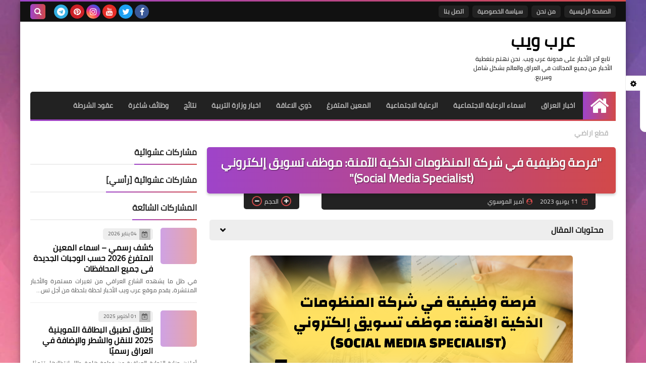

--- FILE ---
content_type: text/html; charset=utf-8
request_url: https://www.google.com/recaptcha/api2/aframe
body_size: 267
content:
<!DOCTYPE HTML><html><head><meta http-equiv="content-type" content="text/html; charset=UTF-8"></head><body><script nonce="HRrifZi13W0r0COK50yNAA">/** Anti-fraud and anti-abuse applications only. See google.com/recaptcha */ try{var clients={'sodar':'https://pagead2.googlesyndication.com/pagead/sodar?'};window.addEventListener("message",function(a){try{if(a.source===window.parent){var b=JSON.parse(a.data);var c=clients[b['id']];if(c){var d=document.createElement('img');d.src=c+b['params']+'&rc='+(localStorage.getItem("rc::a")?sessionStorage.getItem("rc::b"):"");window.document.body.appendChild(d);sessionStorage.setItem("rc::e",parseInt(sessionStorage.getItem("rc::e")||0)+1);localStorage.setItem("rc::h",'1768593134778');}}}catch(b){}});window.parent.postMessage("_grecaptcha_ready", "*");}catch(b){}</script></body></html>